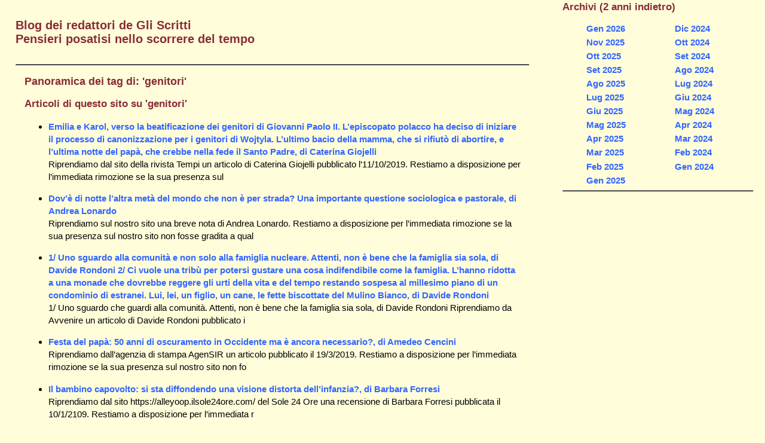

--- FILE ---
content_type: text/html; charset=utf-8
request_url: https://gliscritti.it/blog/tag/genitori
body_size: 3453
content:
<!-- SECTION_HEADER -->
<!DOCTYPE html PUBLIC "-//W3C//DTD XHTML 1.0 Transitional//EN" "http://www.w3.org/TR/xhtml1/DTD/xhtml1-transitional.dtd">
<html xmlns="http://www.w3.org/1999/xhtml" xml:lang="it" lang="it">

    <head>

        <meta http-equiv="Content-Type" content="text/html; charset=utf-8" />

        	<script type="text/javascript" src="/blog/pivotx/includes/js/jquery-1.8.2.min.js"></script>
<script type="text/javascript">
jQuery.noConflict();
</script>
<title>
            Diario        </title>

        <meta name="viewport" content="width=device-width, initial-scale=1" />
        <link href="/blog/pivotx/templates/gscritti/frontpages.css" rel="stylesheet" type="text/css" media="screen" />
        <link href="/blog/pivotx/templates/gscritti/print.css" rel="stylesheet" type="text/css" media="print" />

    	<meta name="generator" content="PivotX" /><!-- version: PivotX - 2.3.11 -->
	<link rel="shortcut icon" href="http://www.gliscritti.it/img/favicon.ico" />

<!--hola--></head>

    <body>
        <div style="display: none;">
            <script type="text/javascript" src="https://www.gliscritti.it/counter/gcount.php?page=hpage"></script>
        </div>
<!-- /SECTION_HEADER -->
    <div id="content">

        <div id="main">

            <div id="title">

                <h1>Blog dei redattori de Gli Scritti<br />
                Pensieri posatisi nello scorrere del tempo</h1>

            </div><!-- #title -->

            <hr />

            <!-- SECTION_SIDEBAR -->
        <div id="sidebar">

            <div class="sidebar-block">

                <h3>Archivi (2 anni indietro)</h3>
                                                                                            
                                                
                                            
                    
                <ul>
                    
<li><a  href='/blog/archive/2026-m01'>Gen 2026</a>  </li>
<li><a  href='/blog/archive/2025-m11'>Nov 2025</a>  </li>
<li><a  href='/blog/archive/2025-m10'>Ott 2025</a>  </li>
<li><a  href='/blog/archive/2025-m09'>Set 2025</a>  </li>
<li><a  href='/blog/archive/2025-m08'>Ago 2025</a>  </li>
<li><a  href='/blog/archive/2025-m07'>Lug 2025</a>  </li>
<li><a  href='/blog/archive/2025-m06'>Giu 2025</a>  </li>
<li><a  href='/blog/archive/2025-m05'>Mag 2025</a>  </li>
<li><a  href='/blog/archive/2025-m04'>Apr 2025</a>  </li>
<li><a  href='/blog/archive/2025-m03'>Mar 2025</a>  </li>
<li><a  href='/blog/archive/2025-m02'>Feb 2025</a>  </li>
<li><a  href='/blog/archive/2025-m01'>Gen 2025</a>  </li>
<li><a  href='/blog/archive/2024-m12'>Dic 2024</a>  </li>
<li><a  href='/blog/archive/2024-m10'>Ott 2024</a>  </li>
<li><a  href='/blog/archive/2024-m09'>Set 2024</a>  </li>
<li><a  href='/blog/archive/2024-m08'>Ago 2024</a>  </li>
<li><a  href='/blog/archive/2024-m07'>Lug 2024</a>  </li>
<li><a  href='/blog/archive/2024-m06'>Giu 2024</a>  </li>
<li><a  href='/blog/archive/2024-m05'>Mag 2024</a>  </li>
<li><a  href='/blog/archive/2024-m04'>Apr 2024</a>  </li>
<li><a  href='/blog/archive/2024-m03'>Mar 2024</a>  </li>
<li><a  href='/blog/archive/2024-m02'>Feb 2024</a>  </li>
<li><a  href='/blog/archive/2024-m01'>Gen 2024</a>  </li>
                </ul>

            </div><!-- #sidebar-block -->

            <br class="block_reset" />

            <hr />

        </div><!-- #sidebar -->
<!-- /SECTION_SIDEBAR -->
            <div id="search-results-list">

                <div id='tagpage'>
<h2>Panoramica dei tag di: 'genitori'</h2>

<h3>Articoli di questo sito su 'genitori'</h3>

<ul class='taglist'>
<li><a href='/blog/entry/5071'>Emilia e Karol, verso la beatificazione dei genitori di Giovanni Paolo II. L’episcopato polacco ha deciso di iniziare il processo di canonizzazione per i genitori di Wojtyla. L’ultimo bacio della mamma, che si rifiutò di abortire, e l’ultima notte del papà, che crebbe nella fede il Santo Padre, di Caterina Giojelli</a><br /><span>Riprendiamo dal sito della rivista Tempi un articolo di Caterina Giojelli pubblicato l’11/10/2019. Restiamo a disposizione per l’immediata rimozione se la sua presenza sul</span></li>

<li><a href='/blog/entry/5065'>Dov’è di notte l’altra metà del mondo che non è per strada? Una importante questione sociologica e pastorale, di Andrea Lonardo</a><br /><span>Riprendiamo sul nostro sito una breve nota di Andrea Lonardo. Restiamo a disposizione per l’immediata rimozione se la sua presenza sul nostro sito non fosse gradita a qual</span></li>

<li><a href='/blog/entry/4939'>1/ Uno sguardo alla comunità e non solo alla famiglia nucleare. Attenti, non è bene che la famiglia sia sola, di Davide Rondoni 2/ Ci vuole una tribù per potersi gustare una cosa indifendibile come la famiglia. L’hanno ridotta a una monade che dovrebbe reggere gli urti della vita e del tempo restando sospesa al millesimo piano di un condominio di estranei. Lui, lei, un figlio, un cane, le fette biscottate del Mulino Bianco, di Davide Rondoni</a><br /><span>1/ Uno sguardo che guardi alla comunità. Attenti, non è bene che la famiglia sia sola, di Davide Rondoni Riprendiamo da Avvenire un articolo di Davide Rondoni pubblicato i</span></li>

<li><a href='/blog/entry/4843'>Festa del papà: 50 anni di oscuramento in Occidente ma è ancora necessario?, di Amedeo Cencini</a><br /><span>Riprendiamo dall’agenzia di stampa AgenSIR un articolo pubblicato il 19/3/2019. Restiamo a disposizione per l’immediata rimozione se la sua presenza sul nostro sito non fo</span></li>

<li><a href='/blog/entry/4769'>Il bambino capovolto: si sta diffondendo una visione distorta dell’infanzia?, di Barbara Forresi</a><br /><span>Riprendiamo dal sito https://alleyoop.ilsole24ore.com/ del Sole 24 Ore una recensione di Barbara Forresi pubblicata il 10/1/2109. Restiamo a disposizione per l’immediata r</span></li>

<li><a href='/blog/entry/4508'>Ti ho visto. Parole a Silvia, di professione (fra l’altro) mamma, di Omar Marco Kamal</a><br /><span>Riprendiamo sul nostro sito un testo di S Omar Marco Kamal, pubblicato sulla sua pagina FB il 13/5/2018. Restiamo a disposizione per l’immediata rimozione se la sua presen</span></li>

<li><a href='/blog/entry/4340'>Matrix spiegato ai miei figli. Cosa vuol dire essere schiavi? E perché non possiamo rimanere protetti e inconsapevoli nel bozzolo di Matrix?, di Sergio Stagnitta</a><br /><span>Riprendiamo da L’Espresso del 7/12/2017 un articolo di Sergio Stagnitta. Restiamo a disposizione per l’immediata rimozione se la sua presenza sul nostro sito non fosse gra</span></li>

<li><a href='/blog/entry/4328'>1/ Nascite in Italia, la paura del futuro in un Paese dove non ci sono più fratelli, di Antonio Polito 2/ I dati ISTAT. La demografa: «Questione culturale, la maternità è un obiettivo tra tanti». Farina e il calo delle nascite: «Non è vero che non si fanno figli per problemi economici». Un’intervista di Alessandra Arachi alla demografa Patrizia Farina</a><br /><span>1/ Nascite in Italia, la paura del futuro in un Paese dove non ci sono più fratelli, di Antonio Polito Riprendiamo dal Corriere della Sera un articolo di Antonio Polito pu</span></li>

<li><a href='/blog/entry/4291'>«La nostra esistenza è fatta di pochi incontri significativi: la persona che amiamo, un amico, qualcuno che ci ha toccato il cuore, la nascita di un figlio. Ci sono giorni - e attimi - che condizionano nel bene (o nel male) un’intera esistenza. Se noi siamo qui oggi ad iniziare un cammino con i vostri figli è perché un giorno Dio si è fatto incontrare. Ma come? Ha senso parlare di Dio in un mondo in cui di tutto si parla tranne che di Lui?» LETTERA AI GENITORI DEI BAMBINI DEL I ANNO COMUNIONE, di Paolo Ricciardi</a><br /><span>Riprendiamo sul nostro sito una lettera scritta da don Paolo Ricciardi, parroco della parrocchia San Carlo da Sezze in Roma, ai genitori dei bambini della catechesi all’in</span></li>

<li><a href='/blog/entry/4273'>1/ «Io, mamma lavoratrice, non ce l'ho fatta», di S. P. Lettera di una mamma lavoratrice a Beppe Severgnini 2/ «La colpa è di noi uomini», di Beppe Severgnini. La risposta di Beppe Severgnini alla mamma lavoratrice 3/ Colpa di noi maschi se troppe madri lasciano il lavoro, di Beppe Severgnini</a><br /><span>1/ «Io, mamma lavoratrice, non ce l'ho fatta», di S. P. Lettera di una mamma lavoratrice a Beppe Severgnini Riprendiamo dal Corriere della Sera-Sette del 22/9/2016 una let</span></li>

<li><a href='/blog/entry/4272'>A Godego, dove la famiglia conta. «Spegnete la tv e fate figli» disse il parroco. Boom di nascite, di Francesco Dal Mas</a><br /><span>Riprendiamo da Avvenire del 30/9/2017 un articolo di Francesco Dal Mas. Restiamo a disposizione per l’immediata rimozione se la sua presenza sul nostro sito non fosse grad</span></li>

<li><a href='/blog/entry/3681'>Quel che resta della parola "educazione", di Massimo Recalcati</a><br /><span>Riprendiamo da La Repubblica del 27/3/2016 un articolo scritto da Massimo Recalcati. Restiamo a disposizione per l’immediata rimozione se la sua presenza sul nostro sito n</span></li>
</ul>
<h3>Tag pertinenti</h3>

<a href="/blog/tag/educazione" class="taglinkext">educazione</a>, 
<a href="/blog/tag/madre" class="taglinkext">madre</a>, 
<a href="/blog/tag/massimo_recalcati" class="taglinkext">massimo_recalcati</a>, 
<a href="/blog/tag/padre" class="taglinkext">padre</a></div>


            </div>

        <hr />

        </div><!-- #main -->

    </div><!-- #content -->

    <div class="gs_footer">
        <ul>
            <li><a href='/blog/weblog/weblog-sorted' title='Blog dei redattori de Gli Scritti'>[Indice Cronologico]</a></li> 
            <li><a href='/blog/weblog/weblog' title='Blog dei redattori de Gli Scritti'>[Indice Alfabetico]</a></li>
            <li> <a href="../../index.html" target="_top">[Homepage de Gli Scritti]</a> </li>
        </ul>
    </div><!-- gs_footer -->

	<div class='scheduler-wrapper'><img src='/blog/pivotx/scheduler.php' alt='' width='0' height='0' /></div>


<!--  PivotX feels unloved.. :-(  -->
</body>
</html>

--- FILE ---
content_type: text/javascript;charset=UTF-8
request_url: https://www.gliscritti.it/counter/gcount.php?page=hpage
body_size: 237
content:
document.write("- Pagine visitate dalla creazione del sito (10/07/2006): <b>38.951.916</b><br>- Totale visitatori dalla creazione del sito (10/07/2006): <b>26.607.225</b>");